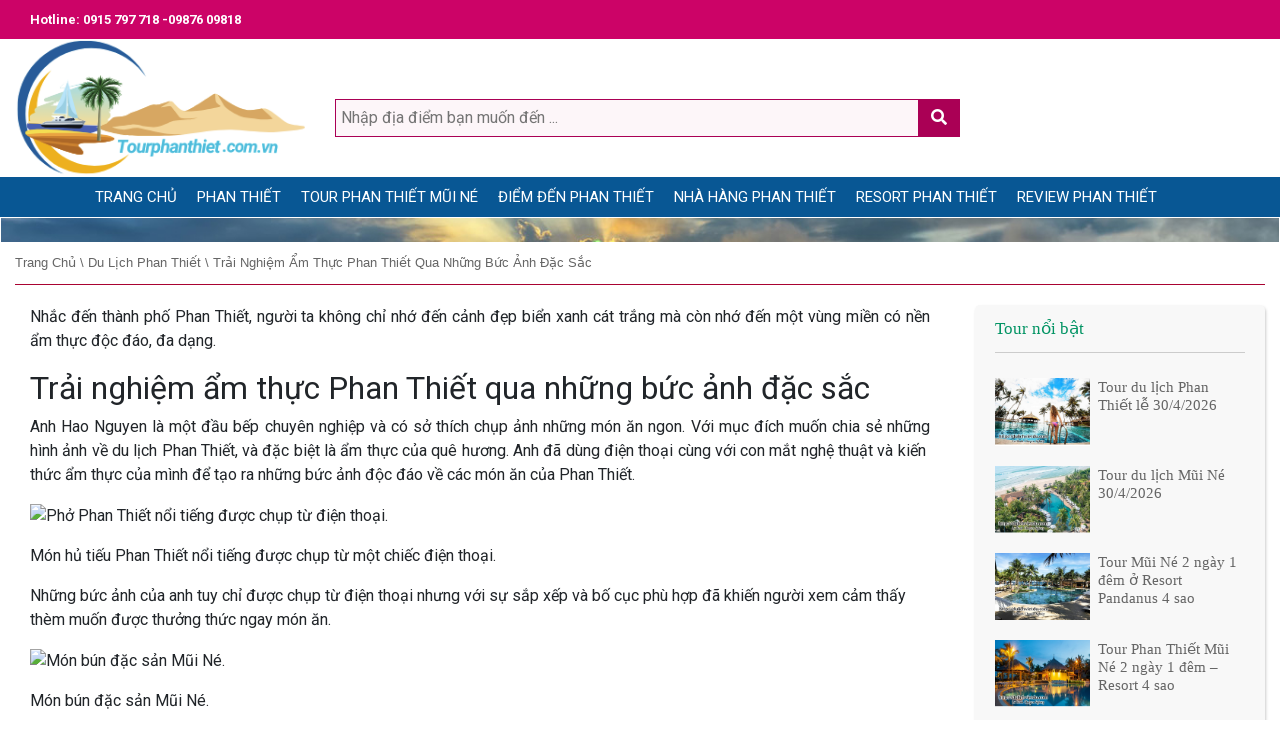

--- FILE ---
content_type: text/html; charset=UTF-8
request_url: https://tourphanthiet.com.vn/trai-nghiem-am-thuc-phan-thiet-qua-nhung-buc-anh-dac-sac/
body_size: 13163
content:
<!DOCTYPE html>
<html>
<head>
	<meta charset="UTF-8">
	 <meta name="viewport" content="width=device-width, initial-scale=1, shrink-to-fit=no">
	<link rel="shortcut icon" href="https://tourphanthiet.com.vn/wp-content/uploads/2025/03/Logo-Tourphanthiet.com_.vn_-1.png" />
	<link rel="profile" href="https://gmpg.org/xfn/11">
	<link rel="pingback" href="https://tourphanthiet.com.vn/xmlrpc.php">
	<!--[if lt IE 9]>
	<script src="https://tourphanthiet.com.vn/wp-content/themes/vietdu/js/html5.js"></script>
	<![endif]-->
	
<!-- Search Engine Optimization by Rank Math PRO - https://rankmath.com/ -->
<title>Trải Nghiệm ẩm Thực Phan Thiết Qua Những Bức ảnh đặc Sắc | Tour Phan Thiết Mũi Né</title>
<meta name="description" content="Nhắc đến thành phố Phan Thiết, người ta không chỉ nhớ đến cảnh đẹp biển xanh cát trắng mà còn nhớ đến một vùng miền có nền ẩm thực độc đáo, đa dạng."/>
<meta name="robots" content="follow, index, max-snippet:-1, max-video-preview:-1, max-image-preview:large"/>
<link rel="canonical" href="https://tourphanthiet.com.vn/trai-nghiem-am-thuc-phan-thiet-qua-nhung-buc-anh-dac-sac/" />
<meta property="og:locale" content="en_US" />
<meta property="og:type" content="article" />
<meta property="og:title" content="Trải Nghiệm ẩm Thực Phan Thiết Qua Những Bức ảnh đặc Sắc | Tour Phan Thiết Mũi Né" />
<meta property="og:description" content="Nhắc đến thành phố Phan Thiết, người ta không chỉ nhớ đến cảnh đẹp biển xanh cát trắng mà còn nhớ đến một vùng miền có nền ẩm thực độc đáo, đa dạng." />
<meta property="og:url" content="https://tourphanthiet.com.vn/trai-nghiem-am-thuc-phan-thiet-qua-nhung-buc-anh-dac-sac/" />
<meta property="og:site_name" content="Tour Phan Thiết 2 ngày 1 đêm" />
<meta property="article:section" content="Du Lịch Phan Thiết" />
<meta property="og:image" content="https://tourphanthiet.com.vn/wp-content/uploads/2022/03/1646747834_Trai-nghiem-am-thuc-Phan-Thiet-qua-nhung-buc-anh.jpg" />
<meta property="og:image:secure_url" content="https://tourphanthiet.com.vn/wp-content/uploads/2022/03/1646747834_Trai-nghiem-am-thuc-Phan-Thiet-qua-nhung-buc-anh.jpg" />
<meta property="og:image:width" content="547" />
<meta property="og:image:height" content="450" />
<meta property="og:image:alt" content="Trải nghiệm ẩm thực Phan Thiết qua những bức ảnh đặc sắc


" />
<meta property="og:image:type" content="image/jpeg" />
<meta property="article:published_time" content="2022-03-08T13:57:14+00:00" />
<meta name="twitter:card" content="summary_large_image" />
<meta name="twitter:title" content="Trải Nghiệm ẩm Thực Phan Thiết Qua Những Bức ảnh đặc Sắc | Tour Phan Thiết Mũi Né" />
<meta name="twitter:description" content="Nhắc đến thành phố Phan Thiết, người ta không chỉ nhớ đến cảnh đẹp biển xanh cát trắng mà còn nhớ đến một vùng miền có nền ẩm thực độc đáo, đa dạng." />
<meta name="twitter:creator" content="@admin" />
<meta name="twitter:image" content="https://tourphanthiet.com.vn/wp-content/uploads/2022/03/1646747834_Trai-nghiem-am-thuc-Phan-Thiet-qua-nhung-buc-anh.jpg" />
<meta name="twitter:label1" content="Written by" />
<meta name="twitter:data1" content="admin" />
<meta name="twitter:label2" content="Time to read" />
<meta name="twitter:data2" content="1 minute" />
<script type="application/ld+json" class="rank-math-schema-pro">{"@context":"https://schema.org","@graph":[{"@type":"Organization","@id":"https://tourphanthiet.com.vn/#organization","name":"Tour Phan Thi\u1ebft 2 ng\u00e0y 1 \u0111\u00eam","url":"https://tourphanthiet.com.vn","email":"admin","description":"Chuy\u00ean Tour Phan Thi\u1ebft 2 ng\u00e0y 1 \u0111\u00eam, t\u1ed5 ch\u1ee9c Tour du l\u1ecbch Phan Thi\u1ebft 2 ng\u00e0y 1 \u0111\u00eam, Tour Phan Thi\u1ebft 3 ng\u00e0y 2 \u0111\u00eam, c\u00e1c \u0111i\u1ec3m vui ch\u01a1i Phan Thi\u1ebft 2025, b\u1ea3ng gi\u00e1 c\u00e1c \u0111i\u1ec3m du l\u1ecbch Phan Thi\u1ebft"},{"@type":"WebSite","@id":"https://tourphanthiet.com.vn/#website","url":"https://tourphanthiet.com.vn","name":"Tour Phan Thi\u1ebft 2 ng\u00e0y 1 \u0111\u00eam","publisher":{"@id":"https://tourphanthiet.com.vn/#organization"},"inLanguage":"en-US"},{"@type":"ImageObject","@id":"https://tourphanthiet.com.vn/wp-content/uploads/2022/03/1646747834_Trai-nghiem-am-thuc-Phan-Thiet-qua-nhung-buc-anh.jpg","url":"https://tourphanthiet.com.vn/wp-content/uploads/2022/03/1646747834_Trai-nghiem-am-thuc-Phan-Thiet-qua-nhung-buc-anh.jpg","width":"547","height":"450","caption":"Tr\u1ea3i nghi\u1ec7m \u1ea9m th\u1ef1c Phan Thi\u1ebft qua nh\u1eefng b\u1ee9c \u1ea3nh \u0111\u1eb7c s\u1eafc\n\n\n","inLanguage":"en-US"},{"@type":"WebPage","@id":"https://tourphanthiet.com.vn/trai-nghiem-am-thuc-phan-thiet-qua-nhung-buc-anh-dac-sac/#webpage","url":"https://tourphanthiet.com.vn/trai-nghiem-am-thuc-phan-thiet-qua-nhung-buc-anh-dac-sac/","name":"Tr\u1ea3i Nghi\u1ec7m \u1ea9m Th\u1ef1c Phan Thi\u1ebft Qua Nh\u1eefng B\u1ee9c \u1ea3nh \u0111\u1eb7c S\u1eafc | Tour Phan Thi\u1ebft M\u0169i N\u00e9","datePublished":"2022-03-08T13:57:14+00:00","dateModified":"2022-03-08T13:57:14+00:00","isPartOf":{"@id":"https://tourphanthiet.com.vn/#website"},"primaryImageOfPage":{"@id":"https://tourphanthiet.com.vn/wp-content/uploads/2022/03/1646747834_Trai-nghiem-am-thuc-Phan-Thiet-qua-nhung-buc-anh.jpg"},"inLanguage":"en-US"},{"@type":"Person","@id":"https://tourphanthiet.com.vn/author/admin/","name":"admin","url":"https://tourphanthiet.com.vn/author/admin/","image":{"@type":"ImageObject","@id":"https://secure.gravatar.com/avatar/0d04d8cd21155742de003a8b55c7c88bb7b5e6b34896e73e9c597b6260f59797?s=96&amp;d=mm&amp;r=g","url":"https://secure.gravatar.com/avatar/0d04d8cd21155742de003a8b55c7c88bb7b5e6b34896e73e9c597b6260f59797?s=96&amp;d=mm&amp;r=g","caption":"admin","inLanguage":"en-US"},"sameAs":["https://twitter.com/admin"],"worksFor":{"@id":"https://tourphanthiet.com.vn/#organization"}},{"@type":"BlogPosting","headline":"Tr\u1ea3i Nghi\u1ec7m \u1ea9m Th\u1ef1c Phan Thi\u1ebft Qua Nh\u1eefng B\u1ee9c \u1ea3nh \u0111\u1eb7c S\u1eafc | Tour Phan Thi\u1ebft M\u0169i N\u00e9","datePublished":"2022-03-08T13:57:14+00:00","dateModified":"2022-03-08T13:57:14+00:00","articleSection":"Du L\u1ecbch Phan Thi\u1ebft","author":{"@id":"https://tourphanthiet.com.vn/author/admin/","name":"admin"},"publisher":{"@id":"https://tourphanthiet.com.vn/#organization"},"description":"Nh\u1eafc \u0111\u1ebfn th\u00e0nh ph\u1ed1 Phan Thi\u1ebft, ng\u01b0\u1eddi ta kh\u00f4ng ch\u1ec9 nh\u1edb \u0111\u1ebfn c\u1ea3nh \u0111\u1eb9p bi\u1ec3n xanh c\u00e1t tr\u1eafng m\u00e0 c\u00f2n nh\u1edb \u0111\u1ebfn m\u1ed9t v\u00f9ng mi\u1ec1n c\u00f3 n\u1ec1n \u1ea9m th\u1ef1c \u0111\u1ed9c \u0111\u00e1o, \u0111a d\u1ea1ng.","name":"Tr\u1ea3i Nghi\u1ec7m \u1ea9m Th\u1ef1c Phan Thi\u1ebft Qua Nh\u1eefng B\u1ee9c \u1ea3nh \u0111\u1eb7c S\u1eafc | Tour Phan Thi\u1ebft M\u0169i N\u00e9","@id":"https://tourphanthiet.com.vn/trai-nghiem-am-thuc-phan-thiet-qua-nhung-buc-anh-dac-sac/#richSnippet","isPartOf":{"@id":"https://tourphanthiet.com.vn/trai-nghiem-am-thuc-phan-thiet-qua-nhung-buc-anh-dac-sac/#webpage"},"image":{"@id":"https://tourphanthiet.com.vn/wp-content/uploads/2022/03/1646747834_Trai-nghiem-am-thuc-Phan-Thiet-qua-nhung-buc-anh.jpg"},"inLanguage":"en-US","mainEntityOfPage":{"@id":"https://tourphanthiet.com.vn/trai-nghiem-am-thuc-phan-thiet-qua-nhung-buc-anh-dac-sac/#webpage"}}]}</script>
<!-- /Rank Math WordPress SEO plugin -->

<link rel='dns-prefetch' href='//ajax.googleapis.com' />
<link rel='dns-prefetch' href='//cdnjs.cloudflare.com' />
<link rel="alternate" type="application/rss+xml" title="Tour Phan Thiết Mũi Né &raquo; Feed" href="https://tourphanthiet.com.vn/feed/" />
<link rel="alternate" type="application/rss+xml" title="Tour Phan Thiết Mũi Né &raquo; Comments Feed" href="https://tourphanthiet.com.vn/comments/feed/" />
<link rel="alternate" type="application/rss+xml" title="Tour Phan Thiết Mũi Né &raquo; Trải nghiệm ẩm thực Phan Thiết qua những bức ảnh đặc sắc Comments Feed" href="https://tourphanthiet.com.vn/trai-nghiem-am-thuc-phan-thiet-qua-nhung-buc-anh-dac-sac/feed/" />
<link rel="alternate" title="oEmbed (JSON)" type="application/json+oembed" href="https://tourphanthiet.com.vn/wp-json/oembed/1.0/embed?url=https%3A%2F%2Ftourphanthiet.com.vn%2Ftrai-nghiem-am-thuc-phan-thiet-qua-nhung-buc-anh-dac-sac%2F" />
<link rel="alternate" title="oEmbed (XML)" type="text/xml+oembed" href="https://tourphanthiet.com.vn/wp-json/oembed/1.0/embed?url=https%3A%2F%2Ftourphanthiet.com.vn%2Ftrai-nghiem-am-thuc-phan-thiet-qua-nhung-buc-anh-dac-sac%2F&#038;format=xml" />
<style id='wp-img-auto-sizes-contain-inline-css' type='text/css'>
img:is([sizes=auto i],[sizes^="auto," i]){contain-intrinsic-size:3000px 1500px}
/*# sourceURL=wp-img-auto-sizes-contain-inline-css */
</style>
<style id='wp-emoji-styles-inline-css' type='text/css'>

	img.wp-smiley, img.emoji {
		display: inline !important;
		border: none !important;
		box-shadow: none !important;
		height: 1em !important;
		width: 1em !important;
		margin: 0 0.07em !important;
		vertical-align: -0.1em !important;
		background: none !important;
		padding: 0 !important;
	}
/*# sourceURL=wp-emoji-styles-inline-css */
</style>
<style id='wp-block-library-inline-css' type='text/css'>
:root{--wp-block-synced-color:#7a00df;--wp-block-synced-color--rgb:122,0,223;--wp-bound-block-color:var(--wp-block-synced-color);--wp-editor-canvas-background:#ddd;--wp-admin-theme-color:#007cba;--wp-admin-theme-color--rgb:0,124,186;--wp-admin-theme-color-darker-10:#006ba1;--wp-admin-theme-color-darker-10--rgb:0,107,160.5;--wp-admin-theme-color-darker-20:#005a87;--wp-admin-theme-color-darker-20--rgb:0,90,135;--wp-admin-border-width-focus:2px}@media (min-resolution:192dpi){:root{--wp-admin-border-width-focus:1.5px}}.wp-element-button{cursor:pointer}:root .has-very-light-gray-background-color{background-color:#eee}:root .has-very-dark-gray-background-color{background-color:#313131}:root .has-very-light-gray-color{color:#eee}:root .has-very-dark-gray-color{color:#313131}:root .has-vivid-green-cyan-to-vivid-cyan-blue-gradient-background{background:linear-gradient(135deg,#00d084,#0693e3)}:root .has-purple-crush-gradient-background{background:linear-gradient(135deg,#34e2e4,#4721fb 50%,#ab1dfe)}:root .has-hazy-dawn-gradient-background{background:linear-gradient(135deg,#faaca8,#dad0ec)}:root .has-subdued-olive-gradient-background{background:linear-gradient(135deg,#fafae1,#67a671)}:root .has-atomic-cream-gradient-background{background:linear-gradient(135deg,#fdd79a,#004a59)}:root .has-nightshade-gradient-background{background:linear-gradient(135deg,#330968,#31cdcf)}:root .has-midnight-gradient-background{background:linear-gradient(135deg,#020381,#2874fc)}:root{--wp--preset--font-size--normal:16px;--wp--preset--font-size--huge:42px}.has-regular-font-size{font-size:1em}.has-larger-font-size{font-size:2.625em}.has-normal-font-size{font-size:var(--wp--preset--font-size--normal)}.has-huge-font-size{font-size:var(--wp--preset--font-size--huge)}.has-text-align-center{text-align:center}.has-text-align-left{text-align:left}.has-text-align-right{text-align:right}.has-fit-text{white-space:nowrap!important}#end-resizable-editor-section{display:none}.aligncenter{clear:both}.items-justified-left{justify-content:flex-start}.items-justified-center{justify-content:center}.items-justified-right{justify-content:flex-end}.items-justified-space-between{justify-content:space-between}.screen-reader-text{border:0;clip-path:inset(50%);height:1px;margin:-1px;overflow:hidden;padding:0;position:absolute;width:1px;word-wrap:normal!important}.screen-reader-text:focus{background-color:#ddd;clip-path:none;color:#444;display:block;font-size:1em;height:auto;left:5px;line-height:normal;padding:15px 23px 14px;text-decoration:none;top:5px;width:auto;z-index:100000}html :where(.has-border-color){border-style:solid}html :where([style*=border-top-color]){border-top-style:solid}html :where([style*=border-right-color]){border-right-style:solid}html :where([style*=border-bottom-color]){border-bottom-style:solid}html :where([style*=border-left-color]){border-left-style:solid}html :where([style*=border-width]){border-style:solid}html :where([style*=border-top-width]){border-top-style:solid}html :where([style*=border-right-width]){border-right-style:solid}html :where([style*=border-bottom-width]){border-bottom-style:solid}html :where([style*=border-left-width]){border-left-style:solid}html :where(img[class*=wp-image-]){height:auto;max-width:100%}:where(figure){margin:0 0 1em}html :where(.is-position-sticky){--wp-admin--admin-bar--position-offset:var(--wp-admin--admin-bar--height,0px)}@media screen and (max-width:600px){html :where(.is-position-sticky){--wp-admin--admin-bar--position-offset:0px}}

/*# sourceURL=wp-block-library-inline-css */
</style><style id='global-styles-inline-css' type='text/css'>
:root{--wp--preset--aspect-ratio--square: 1;--wp--preset--aspect-ratio--4-3: 4/3;--wp--preset--aspect-ratio--3-4: 3/4;--wp--preset--aspect-ratio--3-2: 3/2;--wp--preset--aspect-ratio--2-3: 2/3;--wp--preset--aspect-ratio--16-9: 16/9;--wp--preset--aspect-ratio--9-16: 9/16;--wp--preset--color--black: #000000;--wp--preset--color--cyan-bluish-gray: #abb8c3;--wp--preset--color--white: #ffffff;--wp--preset--color--pale-pink: #f78da7;--wp--preset--color--vivid-red: #cf2e2e;--wp--preset--color--luminous-vivid-orange: #ff6900;--wp--preset--color--luminous-vivid-amber: #fcb900;--wp--preset--color--light-green-cyan: #7bdcb5;--wp--preset--color--vivid-green-cyan: #00d084;--wp--preset--color--pale-cyan-blue: #8ed1fc;--wp--preset--color--vivid-cyan-blue: #0693e3;--wp--preset--color--vivid-purple: #9b51e0;--wp--preset--gradient--vivid-cyan-blue-to-vivid-purple: linear-gradient(135deg,rgb(6,147,227) 0%,rgb(155,81,224) 100%);--wp--preset--gradient--light-green-cyan-to-vivid-green-cyan: linear-gradient(135deg,rgb(122,220,180) 0%,rgb(0,208,130) 100%);--wp--preset--gradient--luminous-vivid-amber-to-luminous-vivid-orange: linear-gradient(135deg,rgb(252,185,0) 0%,rgb(255,105,0) 100%);--wp--preset--gradient--luminous-vivid-orange-to-vivid-red: linear-gradient(135deg,rgb(255,105,0) 0%,rgb(207,46,46) 100%);--wp--preset--gradient--very-light-gray-to-cyan-bluish-gray: linear-gradient(135deg,rgb(238,238,238) 0%,rgb(169,184,195) 100%);--wp--preset--gradient--cool-to-warm-spectrum: linear-gradient(135deg,rgb(74,234,220) 0%,rgb(151,120,209) 20%,rgb(207,42,186) 40%,rgb(238,44,130) 60%,rgb(251,105,98) 80%,rgb(254,248,76) 100%);--wp--preset--gradient--blush-light-purple: linear-gradient(135deg,rgb(255,206,236) 0%,rgb(152,150,240) 100%);--wp--preset--gradient--blush-bordeaux: linear-gradient(135deg,rgb(254,205,165) 0%,rgb(254,45,45) 50%,rgb(107,0,62) 100%);--wp--preset--gradient--luminous-dusk: linear-gradient(135deg,rgb(255,203,112) 0%,rgb(199,81,192) 50%,rgb(65,88,208) 100%);--wp--preset--gradient--pale-ocean: linear-gradient(135deg,rgb(255,245,203) 0%,rgb(182,227,212) 50%,rgb(51,167,181) 100%);--wp--preset--gradient--electric-grass: linear-gradient(135deg,rgb(202,248,128) 0%,rgb(113,206,126) 100%);--wp--preset--gradient--midnight: linear-gradient(135deg,rgb(2,3,129) 0%,rgb(40,116,252) 100%);--wp--preset--font-size--small: 13px;--wp--preset--font-size--medium: 20px;--wp--preset--font-size--large: 36px;--wp--preset--font-size--x-large: 42px;--wp--preset--spacing--20: 0.44rem;--wp--preset--spacing--30: 0.67rem;--wp--preset--spacing--40: 1rem;--wp--preset--spacing--50: 1.5rem;--wp--preset--spacing--60: 2.25rem;--wp--preset--spacing--70: 3.38rem;--wp--preset--spacing--80: 5.06rem;--wp--preset--shadow--natural: 6px 6px 9px rgba(0, 0, 0, 0.2);--wp--preset--shadow--deep: 12px 12px 50px rgba(0, 0, 0, 0.4);--wp--preset--shadow--sharp: 6px 6px 0px rgba(0, 0, 0, 0.2);--wp--preset--shadow--outlined: 6px 6px 0px -3px rgb(255, 255, 255), 6px 6px rgb(0, 0, 0);--wp--preset--shadow--crisp: 6px 6px 0px rgb(0, 0, 0);}:where(.is-layout-flex){gap: 0.5em;}:where(.is-layout-grid){gap: 0.5em;}body .is-layout-flex{display: flex;}.is-layout-flex{flex-wrap: wrap;align-items: center;}.is-layout-flex > :is(*, div){margin: 0;}body .is-layout-grid{display: grid;}.is-layout-grid > :is(*, div){margin: 0;}:where(.wp-block-columns.is-layout-flex){gap: 2em;}:where(.wp-block-columns.is-layout-grid){gap: 2em;}:where(.wp-block-post-template.is-layout-flex){gap: 1.25em;}:where(.wp-block-post-template.is-layout-grid){gap: 1.25em;}.has-black-color{color: var(--wp--preset--color--black) !important;}.has-cyan-bluish-gray-color{color: var(--wp--preset--color--cyan-bluish-gray) !important;}.has-white-color{color: var(--wp--preset--color--white) !important;}.has-pale-pink-color{color: var(--wp--preset--color--pale-pink) !important;}.has-vivid-red-color{color: var(--wp--preset--color--vivid-red) !important;}.has-luminous-vivid-orange-color{color: var(--wp--preset--color--luminous-vivid-orange) !important;}.has-luminous-vivid-amber-color{color: var(--wp--preset--color--luminous-vivid-amber) !important;}.has-light-green-cyan-color{color: var(--wp--preset--color--light-green-cyan) !important;}.has-vivid-green-cyan-color{color: var(--wp--preset--color--vivid-green-cyan) !important;}.has-pale-cyan-blue-color{color: var(--wp--preset--color--pale-cyan-blue) !important;}.has-vivid-cyan-blue-color{color: var(--wp--preset--color--vivid-cyan-blue) !important;}.has-vivid-purple-color{color: var(--wp--preset--color--vivid-purple) !important;}.has-black-background-color{background-color: var(--wp--preset--color--black) !important;}.has-cyan-bluish-gray-background-color{background-color: var(--wp--preset--color--cyan-bluish-gray) !important;}.has-white-background-color{background-color: var(--wp--preset--color--white) !important;}.has-pale-pink-background-color{background-color: var(--wp--preset--color--pale-pink) !important;}.has-vivid-red-background-color{background-color: var(--wp--preset--color--vivid-red) !important;}.has-luminous-vivid-orange-background-color{background-color: var(--wp--preset--color--luminous-vivid-orange) !important;}.has-luminous-vivid-amber-background-color{background-color: var(--wp--preset--color--luminous-vivid-amber) !important;}.has-light-green-cyan-background-color{background-color: var(--wp--preset--color--light-green-cyan) !important;}.has-vivid-green-cyan-background-color{background-color: var(--wp--preset--color--vivid-green-cyan) !important;}.has-pale-cyan-blue-background-color{background-color: var(--wp--preset--color--pale-cyan-blue) !important;}.has-vivid-cyan-blue-background-color{background-color: var(--wp--preset--color--vivid-cyan-blue) !important;}.has-vivid-purple-background-color{background-color: var(--wp--preset--color--vivid-purple) !important;}.has-black-border-color{border-color: var(--wp--preset--color--black) !important;}.has-cyan-bluish-gray-border-color{border-color: var(--wp--preset--color--cyan-bluish-gray) !important;}.has-white-border-color{border-color: var(--wp--preset--color--white) !important;}.has-pale-pink-border-color{border-color: var(--wp--preset--color--pale-pink) !important;}.has-vivid-red-border-color{border-color: var(--wp--preset--color--vivid-red) !important;}.has-luminous-vivid-orange-border-color{border-color: var(--wp--preset--color--luminous-vivid-orange) !important;}.has-luminous-vivid-amber-border-color{border-color: var(--wp--preset--color--luminous-vivid-amber) !important;}.has-light-green-cyan-border-color{border-color: var(--wp--preset--color--light-green-cyan) !important;}.has-vivid-green-cyan-border-color{border-color: var(--wp--preset--color--vivid-green-cyan) !important;}.has-pale-cyan-blue-border-color{border-color: var(--wp--preset--color--pale-cyan-blue) !important;}.has-vivid-cyan-blue-border-color{border-color: var(--wp--preset--color--vivid-cyan-blue) !important;}.has-vivid-purple-border-color{border-color: var(--wp--preset--color--vivid-purple) !important;}.has-vivid-cyan-blue-to-vivid-purple-gradient-background{background: var(--wp--preset--gradient--vivid-cyan-blue-to-vivid-purple) !important;}.has-light-green-cyan-to-vivid-green-cyan-gradient-background{background: var(--wp--preset--gradient--light-green-cyan-to-vivid-green-cyan) !important;}.has-luminous-vivid-amber-to-luminous-vivid-orange-gradient-background{background: var(--wp--preset--gradient--luminous-vivid-amber-to-luminous-vivid-orange) !important;}.has-luminous-vivid-orange-to-vivid-red-gradient-background{background: var(--wp--preset--gradient--luminous-vivid-orange-to-vivid-red) !important;}.has-very-light-gray-to-cyan-bluish-gray-gradient-background{background: var(--wp--preset--gradient--very-light-gray-to-cyan-bluish-gray) !important;}.has-cool-to-warm-spectrum-gradient-background{background: var(--wp--preset--gradient--cool-to-warm-spectrum) !important;}.has-blush-light-purple-gradient-background{background: var(--wp--preset--gradient--blush-light-purple) !important;}.has-blush-bordeaux-gradient-background{background: var(--wp--preset--gradient--blush-bordeaux) !important;}.has-luminous-dusk-gradient-background{background: var(--wp--preset--gradient--luminous-dusk) !important;}.has-pale-ocean-gradient-background{background: var(--wp--preset--gradient--pale-ocean) !important;}.has-electric-grass-gradient-background{background: var(--wp--preset--gradient--electric-grass) !important;}.has-midnight-gradient-background{background: var(--wp--preset--gradient--midnight) !important;}.has-small-font-size{font-size: var(--wp--preset--font-size--small) !important;}.has-medium-font-size{font-size: var(--wp--preset--font-size--medium) !important;}.has-large-font-size{font-size: var(--wp--preset--font-size--large) !important;}.has-x-large-font-size{font-size: var(--wp--preset--font-size--x-large) !important;}
/*# sourceURL=global-styles-inline-css */
</style>

<style id='classic-theme-styles-inline-css' type='text/css'>
/*! This file is auto-generated */
.wp-block-button__link{color:#fff;background-color:#32373c;border-radius:9999px;box-shadow:none;text-decoration:none;padding:calc(.667em + 2px) calc(1.333em + 2px);font-size:1.125em}.wp-block-file__button{background:#32373c;color:#fff;text-decoration:none}
/*# sourceURL=/wp-includes/css/classic-themes.min.css */
</style>
<link rel='stylesheet' id='megamenu-css' href='https://tourphanthiet.com.vn/wp-content/uploads/maxmegamenu/style.css?ver=cbe8cd' type='text/css' media='all' />
<link rel='stylesheet' id='dashicons-css' href='https://tourphanthiet.com.vn/wp-includes/css/dashicons.min.css?ver=6.9' type='text/css' media='all' />
<link rel='stylesheet' id='KB-style-css' href='https://tourphanthiet.com.vn/wp-content/themes/vietdu/style.css?ver=6.9' type='text/css' media='all' />
<link rel='stylesheet' id='bootstrap_css-css' href='https://tourphanthiet.com.vn/wp-content/themes/vietdu/vendors/bootstrap/css/bootstrap.min.css?ver=6.9' type='text/css' media='all' />
<link rel='stylesheet' id='bx-slide-css' href='https://tourphanthiet.com.vn/wp-content/themes/vietdu/vendors/bxslider/jquery.bxslider.css?ver=6.9' type='text/css' media='all' />
<link rel='stylesheet' id='owl.carsousel-css-css' href='https://tourphanthiet.com.vn/wp-content/themes/vietdu/vendors/owlcarousel/assets/owl.carousel.css?ver=6.9' type='text/css' media='all' />
<link rel='stylesheet' id='fontawesome_css-css' href='https://tourphanthiet.com.vn/wp-content/themes/vietdu/vendors/fontawesome/css/all.css?ver=6.9' type='text/css' media='all' />
<link rel='stylesheet' id='lightslider_css-css' href='https://tourphanthiet.com.vn/wp-content/themes/vietdu/vendors/lightslider/css/lightslider.css?ver=6.9' type='text/css' media='all' />
<link rel='stylesheet' id='fontawesome_solid-css' href='https://tourphanthiet.com.vn/wp-content/themes/vietdu/vendors/fontawesome/css/solid.css?ver=6.9' type='text/css' media='all' />
<link rel='stylesheet' id='fancybox-css-css' href='https://tourphanthiet.com.vn/wp-content/themes/vietdu/vendors/fancybox/jquery.fancybox.css?ver=6.9' type='text/css' media='all' />
<link rel='stylesheet' id='bootstrap-datepicker-css' href='https://cdnjs.cloudflare.com/ajax/libs/bootstrap-datepicker/1.8.0/css/bootstrap-datepicker.min.css?ver=6.9' type='text/css' media='all' />
<link rel='stylesheet' id='wp-pagenavi-css' href='https://tourphanthiet.com.vn/wp-content/plugins/wp-pagenavi/pagenavi-css.css?ver=2.70' type='text/css' media='all' />
<link rel='stylesheet' id='tablepress-default-css' href='https://tourphanthiet.com.vn/wp-content/plugins/tablepress/css/build/default.css?ver=3.2.6' type='text/css' media='all' />
<script type="text/javascript" src="https://tourphanthiet.com.vn/wp-includes/js/jquery/jquery.min.js?ver=3.7.1" id="jquery-core-js"></script>
<script type="text/javascript" src="https://tourphanthiet.com.vn/wp-includes/js/jquery/jquery-migrate.min.js?ver=3.4.1" id="jquery-migrate-js"></script>
<script type="text/javascript" src="https://ajax.googleapis.com/ajax/libs/jquery/1.12.4/jquery.min.js?ver=1" id="Jquery-js"></script>
<script type="text/javascript" src="https://cdnjs.cloudflare.com/ajax/libs/moment.js/2.24.0/moment.min.js?ver=1" id="moment-jquery-js"></script>
<script type="text/javascript" src="https://cdnjs.cloudflare.com/ajax/libs/bootstrap-datepicker/1.8.0/js/bootstrap-datepicker.min.js?ver=1" id="bootstrap-datepicker-js"></script>
<script type="text/javascript" src="https://tourphanthiet.com.vn/wp-content/themes/vietdu/vendors/fancybox/jquery.fancybox.pack.js?ver=1" id="fancybox-js"></script>
<script type="text/javascript" src="https://tourphanthiet.com.vn/wp-content/themes/vietdu/vendors/bootstrap/js/bootstrap.min.js?ver=1" id="jquery.bootstrap-js"></script>
<script type="text/javascript" src="https://tourphanthiet.com.vn/wp-content/themes/vietdu/vendors/bxslider/jquery.bxslider.min.js?ver=1" id="jquery.bxslide-js"></script>
<script type="text/javascript" src="https://tourphanthiet.com.vn/wp-content/themes/vietdu/vendors/lightslider/js/lightslider.js?ver=1" id="lightslider-js"></script>
<link rel="https://api.w.org/" href="https://tourphanthiet.com.vn/wp-json/" /><link rel="alternate" title="JSON" type="application/json" href="https://tourphanthiet.com.vn/wp-json/wp/v2/posts/380" /><link rel="EditURI" type="application/rsd+xml" title="RSD" href="https://tourphanthiet.com.vn/xmlrpc.php?rsd" />
<meta name="generator" content="WordPress 6.9" />
<link rel='shortlink' href='https://tourphanthiet.com.vn/?p=380' />
<meta name="generator" content="Redux 4.5.9" />

<!-- This site is optimized with the Schema plugin v1.7.9.6 - https://schema.press -->
<script type="application/ld+json">{"@context":"https:\/\/schema.org\/","@type":"BlogPosting","mainEntityOfPage":{"@type":"WebPage","@id":"https:\/\/tourphanthiet.com.vn\/trai-nghiem-am-thuc-phan-thiet-qua-nhung-buc-anh-dac-sac\/"},"url":"https:\/\/tourphanthiet.com.vn\/trai-nghiem-am-thuc-phan-thiet-qua-nhung-buc-anh-dac-sac\/","headline":"Trải nghiệm ẩm thực Phan Thiết qua những bức ảnh đặc sắc","datePublished":"2022-03-08T13:57:14+00:00","dateModified":"2022-03-08T13:57:14+00:00","publisher":{"@type":"Organization","@id":"https:\/\/tourphanthiet.com.vn\/#organization","name":"Tour Phan Thiết Mũi Né","logo":{"@type":"ImageObject","url":"https:\/\/tourphanthiet.com.vn\/wp-content\/uploads\/2025\/03\/Logo-Tourphanthiet.com_.vn_-1.png","width":600,"height":60}},"image":{"@type":"ImageObject","url":"https:\/\/tourphanthiet.com.vn\/wp-content\/uploads\/2022\/03\/1646747834_Trai-nghiem-am-thuc-Phan-Thiet-qua-nhung-buc-anh.jpg","width":696,"height":450},"articleSection":"Du Lịch Phan Thiết","description":"Nhắc đến thành phố Phan Thiết, người ta không chỉ nhớ đến cảnh đẹp biển xanh cát trắng mà còn nhớ đến một vùng miền có nền ẩm thực độc đáo, đa dạng. Trải nghiệm ẩm thực Phan Thiết qua những bức ảnh đặc sắc Anh Hao Nguyen là","author":{"@type":"Person","name":"admin","url":"https:\/\/tourphanthiet.com.vn\/author\/admin\/","image":{"@type":"ImageObject","url":"https:\/\/secure.gravatar.com\/avatar\/0d04d8cd21155742de003a8b55c7c88bb7b5e6b34896e73e9c597b6260f59797?s=96&d=mm&r=g","height":96,"width":96},"sameAs":["https:\/\/twitter.com\/admin"]}}</script>

<meta name="generator" content="Powered by WPBakery Page Builder - drag and drop page builder for WordPress."/>
<!--[if lte IE 9]><link rel="stylesheet" type="text/css" href="https://tourphanthiet.com.vn/wp-content/plugins/js_composer/assets/css/vc_lte_ie9.min.css" media="screen"><![endif]--><script type="text/javascript" id="google_gtagjs" src="https://www.googletagmanager.com/gtag/js?id=G-EGNPNPGWXZ" async="async"></script>
<script type="text/javascript" id="google_gtagjs-inline">
/* <![CDATA[ */
window.dataLayer = window.dataLayer || [];function gtag(){dataLayer.push(arguments);}gtag('js', new Date());gtag('config', 'G-EGNPNPGWXZ', {} );
/* ]]> */
</script>
<noscript><style type="text/css"> .wpb_animate_when_almost_visible { opacity: 1; }</style></noscript><style type="text/css">/** Mega Menu CSS: fs **/</style>
</head>
  <header>
    <div class="top-panel d-none d-sm-block">
        <div class="container-fluid">
            <div class="row">
                <div class="col-md-12">
                                    <span></span>
                    <span><b>Hotline:</b> 0915 797 718 -09876 09818 </span>
                  
                </div>
            </div>
        </div>
    </div>
       <div class="container-fluid">
            <div class="row">
                <div class="col-md-3 col-lg-3">
                    <a href="https://tourphanthiet.com.vn/">
                        <img class="img-fluid" src="https://tourphanthiet.com.vn/wp-content/uploads/2025/03/Logo-Tourphanthiet.com_.vn_-1.png" alt="Tour Phan Thiết Mũi Né"/>
                     </a>
           
                </div>
                <div class=" col-md-6 col-lg-6 search-form">
                    <form method="get" action="https://dulichvietdu.com/results-search/">
                        <input type="text" id="search-input" name="search" placeholder="Nhập địa điểm bạn muốn đến ..." />
                        <button type="submit" id="submit"><i class="fa fa-search" aria-hidden="true"></i></button>
                    </form>
                </div>
                </div>
            </div>
       </div>
       <div class="main-menu">
            <div class="container">
                <div class="row">
                    <div class="col-md-12">
                    <div id="mega-menu-wrap-main-menu" class="mega-menu-wrap"><div class="mega-menu-toggle"><div class="mega-toggle-blocks-left"></div><div class="mega-toggle-blocks-center"></div><div class="mega-toggle-blocks-right"><div class='mega-toggle-block mega-menu-toggle-animated-block mega-toggle-block-0' id='mega-toggle-block-0'><button aria-label="Toggle Menu" class="mega-toggle-animated mega-toggle-animated-slider" type="button" aria-expanded="false">
                  <span class="mega-toggle-animated-box">
                    <span class="mega-toggle-animated-inner"></span>
                  </span>
                </button></div></div></div><ul id="mega-menu-main-menu" class="mega-menu max-mega-menu mega-menu-horizontal mega-no-js" data-event="hover_intent" data-effect="fade_up" data-effect-speed="200" data-effect-mobile="disabled" data-effect-speed-mobile="0" data-mobile-force-width="false" data-second-click="go" data-document-click="collapse" data-vertical-behaviour="standard" data-breakpoint="768" data-unbind="true" data-mobile-state="collapse_all" data-mobile-direction="vertical" data-hover-intent-timeout="300" data-hover-intent-interval="100"><li class="mega-menu-item mega-menu-item-type-custom mega-menu-item-object-custom mega-menu-item-home mega-align-bottom-left mega-menu-flyout mega-menu-item-44" id="mega-menu-item-44"><a class="mega-menu-link" href="https://tourphanthiet.com.vn/" tabindex="0">Trang Chủ</a></li><li class="mega-menu-item mega-menu-item-type-post_type mega-menu-item-object-page mega-align-bottom-left mega-menu-flyout mega-menu-item-73" id="mega-menu-item-73"><a class="mega-menu-link" href="https://tourphanthiet.com.vn/phan-thiet/" tabindex="0">Phan Thiết</a></li><li class="mega-menu-item mega-menu-item-type-taxonomy mega-menu-item-object-nhom-tour mega-align-bottom-left mega-menu-flyout mega-menu-item-93" id="mega-menu-item-93"><a class="mega-menu-link" href="https://tourphanthiet.com.vn/nhom-tour/tour-phan-thiet-mui-ne/" tabindex="0">Tour Phan Thiết Mũi Né</a></li><li class="mega-menu-item mega-menu-item-type-taxonomy mega-menu-item-object-category mega-align-bottom-left mega-menu-flyout mega-menu-item-141" id="mega-menu-item-141"><a class="mega-menu-link" href="https://tourphanthiet.com.vn/diem-den-phan-thiet/" tabindex="0">Điểm đến Phan Thiết</a></li><li class="mega-menu-item mega-menu-item-type-taxonomy mega-menu-item-object-category mega-align-bottom-left mega-menu-flyout mega-menu-item-142" id="mega-menu-item-142"><a class="mega-menu-link" href="https://tourphanthiet.com.vn/nha-hang-phan-thiet/" tabindex="0">Nhà Hàng Phan Thiết</a></li><li class="mega-menu-item mega-menu-item-type-taxonomy mega-menu-item-object-category mega-align-bottom-left mega-menu-flyout mega-menu-item-143" id="mega-menu-item-143"><a class="mega-menu-link" href="https://tourphanthiet.com.vn/resort-phan-thiet/" tabindex="0">Resort Phan Thiết</a></li><li class="mega-menu-item mega-menu-item-type-taxonomy mega-menu-item-object-category mega-align-bottom-left mega-menu-flyout mega-menu-item-144" id="mega-menu-item-144"><a class="mega-menu-link" href="https://tourphanthiet.com.vn/review-phan-thiet/" tabindex="0">Review Phan Thiết</a></li></ul></div> 
                 </div>
                </div>
            </div>
       </div>
   </header>
  <section id="slides">
    <div class="slide">
        <ul class="bxslider">
                                                            
    
                                        
                     <li>
                
                     <a href="https://dulichvietdu.com/tour/tour-phan-thiet-2-ngay-1-dem/" target="" title="Tour Phan Thiết 2 ngày 1 đêm">
    
                        <img title="" alt="Tour Phan Thiết 2 ngày 1 đêm" class="img_pc" src="https://tourphanthiet.com.vn/wp-content/uploads/2019/08/Tour-Phan-Thiết-2-ngày-1-đêm.jpg"  >
    
                        <!-- <img alt="Tour Phan Thiết 2 ngày 1 đêm" class="img_mobile" src="">-->
    
                     </a>
                </li>
                        
                                      
    
                                    
    
                                     
    
                    
                        
                   </ul>
    

    </div>
  </section>

<div class="container-fluid">
	
			<div class="top_single_page"><!--bg_geen-->
				<div class="breadcrumbs clear">
					<!-- Breadcrumb NavXT 7.5.0 -->
<span property="itemListElement" typeof="ListItem"><a property="item" typeof="WebPage" title="Go to Tour Phan Thiết Mũi Né." href="https://tourphanthiet.com.vn" class="home" ><span property="name">Trang chủ</span></a><meta property="position" content="1"></span> \ <span property="itemListElement" typeof="ListItem"><a property="item" typeof="WebPage" title="Go to the Du Lịch Phan Thiết category archives." href="https://tourphanthiet.com.vn/du-lich-phan-thiet/" class="taxonomy category" ><span property="name">Du Lịch Phan Thiết</span></a><meta property="position" content="2"></span> \ <span class="post post-post current-item">Trải nghiệm ẩm thực Phan Thiết qua những bức ảnh đặc sắc</span>				</div><!--breadcrumbs-->	
			</div><!--top_single_page-->
			<div class="row">
				
						
						<div class="left_content col-sm-9 col-xs-12 col-md-9">
	                    	
	                        <div class="content_page_view col-md-12">

								<p style="text-align: justify;">Nhắc đến thành phố Phan Thiết, người ta không chỉ nhớ đến cảnh đẹp biển xanh cát trắng mà còn nhớ đến một vùng miền có nền ẩm thực độc đáo, đa dạng.<span id="more-205535"></span></p>
</p>
<h2>Trải nghiệm ẩm thực Phan Thiết qua những bức ảnh đặc sắc</h2>
<p style="text-align: justify;">Anh Hao Nguyen là một đầu bếp chuyên nghiệp và có sở thích chụp ảnh những món ăn ngon.  Với mục đích muốn chia sẻ những hình ảnh về du lịch Phan Thiết, và đặc biệt là ẩm thực của quê hương.  Anh đã dùng điện thoại cùng với con mắt nghệ thuật và kiến ​​thức ẩm thực của mình để tạo ra những bức ảnh độc đáo về các món ăn của Phan Thiết.</p>
<p><img fetchpriority="high" decoding="async" class="wp-image-205536 size-full" title="Phở Phan Thiết nổi tiếng được chụp từ điện thoại." src="https://quoccuong.mrlove.me/wp-content/uploads/2022/03/Trai-nghiem-am-thuc-Phan-Thiet-qua-nhung-buc-anh.jpg" alt="Phở Phan Thiết nổi tiếng được chụp từ điện thoại." width="1076" height="720"></p>
<p class="wp-caption-text">Món hủ tiếu Phan Thiết nổi tiếng được chụp từ một chiếc điện thoại.</p>
<p>Những bức ảnh của anh tuy chỉ được chụp từ điện thoại nhưng với sự sắp xếp và bố cục phù hợp đã khiến người xem cảm thấy thèm muốn được thưởng thức ngay món ăn.</p>
<p><img decoding="async" class="wp-image-205537 size-full" title="    Món bún đặc sản Mũi Né." src="https://quoccuong.mrlove.me/wp-content/uploads/2022/03/1646747834_717_Trai-nghiem-am-thuc-Phan-Thiet-qua-nhung-buc-anh.jpg" alt=" Món bún đặc sản Mũi Né." width="720" height="960"></p>
<p class="wp-caption-text">Món bún đặc sản Mũi Né.</p>
<p><img decoding="async" class="wp-image-205538 size-full" title="Chả cá trích, một đặc sản của vùng biển." src="https://quoccuong.mrlove.me/wp-content/uploads/2022/03/1646747834_686_Trai-nghiem-am-thuc-Phan-Thiet-qua-nhung-buc-anh.jpg" alt="Chả cá trích, một đặc sản của vùng biển." width="720" height="960"></p>
<p class="wp-caption-text">Chả cá trích, một đặc sản của vùng biển.</p>
<p><img loading="lazy" decoding="async" class="wp-image-205539 size-full" title="Ẩm thực Phan Thiết không thể không nhắc đến món bún mắm nêm." src="https://quoccuong.mrlove.me/wp-content/uploads/2022/03/1646747834_523_Trai-nghiem-am-thuc-Phan-Thiet-qua-nhung-buc-anh.jpg" alt="Ẩm thực Phan Thiết không thể không nhắc đến món bún mắm nêm." width="720" height="900"></p>
<p class="wp-caption-text">Ẩm thực Phan Thiết không thể không nhắc đến món bún mắm nêm.</p>
<p><img loading="lazy" decoding="async" class="wp-image-205540 size-full" title="Bánh hỏi Phú Long, món ngon nhất định phải ăn khi đến Phan Thiết." src="https://quoccuong.mrlove.me/wp-content/uploads/2022/03/1646747834_555_Trai-nghiem-am-thuc-Phan-Thiet-qua-nhung-buc-anh.jpg" alt="Bánh hỏi Phú Long, món ngon nhất định phải ăn khi đến Phan Thiết." width="720" height="899"></p>
<p class="wp-caption-text">Bánh hỏi Phú Long, món ngon nhất định phải ăn khi đến Phan Thiết.</p>
<p><img loading="lazy" decoding="async" class="wp-image-205541 size-full" title="Phan Thiết nổi tiếng với món bánh canh giò heo." src="https://quoccuong.mrlove.me/wp-content/uploads/2022/03/1646747834_185_Trai-nghiem-am-thuc-Phan-Thiet-qua-nhung-buc-anh.jpg" alt="Phan Thiết nổi tiếng với món bánh canh giò heo." width="720" height="899"></p>
<p class="wp-caption-text">Phan Thiết nổi tiếng với món bánh canh giò heo.</p>
<p><img loading="lazy" decoding="async" class="wp-image-205542 size-full" title="Cá lồi xối mỡ, một món ăn đặc sản của vùng biển Phan Thiết." src="https://quoccuong.mrlove.me/wp-content/uploads/2022/03/1646747834_800_Trai-nghiem-am-thuc-Phan-Thiet-qua-nhung-buc-anh.jpg" alt="Cá lồi xối mỡ, một món ăn đặc sản của vùng biển Phan Thiết." width="720" height="899"></p>
<p class="wp-caption-text">Cá lồi xối mỡ, một món ăn đặc sản của vùng biển Phan Thiết.</p>
<p><img loading="lazy" decoding="async" class="wp-image-205543 size-full" title="Bánh bò Phan Thiết dưới góc nhìn của một nhiếp ảnh gia đầu bếp." src="https://quoccuong.mrlove.me/wp-content/uploads/2022/03/1646747834_406_Trai-nghiem-am-thuc-Phan-Thiet-qua-nhung-buc-anh.jpg" alt="Bánh bò Phan Thiết dưới góc nhìn của một nhiếp ảnh gia đầu bếp." width="720" height="900"></p>
<p class="wp-caption-text">Bánh bò Phan Thiết.</p>
<p>Địa chỉ các quán ăn ngon ở Phan Thiết để các bạn tham khảo:</p>
<p>Bánh hỏi lòng heo: 40 Trần Phú, Lạc Đạo, TP Phan Thiết.</p>
<p>Mì Quảng: 129 Trần Phú, TP Phan Thiết.</p>
<p>Bánh căn: 13 Ngư Ông, Tp Phan Thiết.</p>
<p>Phá lấu Mũi Né: Phá lấu Dì Hồng, ngay vòng xoay Mũi Né.</p>
<p>Răng mực: 52 Võ Thị Sáu, Tp Phan Thiết.</p>
<p>Bánh Canh: 13 Tuyên Quang, TP Phan Thiết.</p>
<p>Hải sản: Bờ kè Phạm Văn Đồng.  Quán ăn gia đình (đường Phạm Ngọc Thạch), bãi biển Đồi Dương.</p>
<p style="text-align: right;">Theo Nguyễn Trường Sơn</p>
</p>
<h3></h3>
<p>***</p>
<p>Tham khảo: cẩm nang du lịch tourphanthiet.com.vn</p>
	                        </div><!--content_page_view-->
	                        
						</div><!--left_content-->
						<div class="col-sm-3 col-xs-12 col-md-3 right_content d-none d-sm-block">
							<div class="box_sidebar sidebar_box_left clear">
	<div class="tour_description_slibar clear">
                     
       	 <article class="tour-details clearfix">
         	<h2>Tour nổi bật</h2>
            <div class="clear group_releated_tour">
            	<div class="">
                    <div class="clearfix">                    <div class="product_items">
                     <div class="product_index clearfix ">

                        <div class="thumnail_img"> <a href="https://tourphanthiet.com.vn/tour/tour-du-lich-phan-thiet-le-30-4-2024/" title="Tour du lịch Phan Thiết lễ 30/4/2026">
                          <img class="lazy_resize img-fluid" src="https://tourphanthiet.com.vn/wp-content/uploads/2022/12/Tour-du-lich-phan-thiet-le-30-4.png" />                                                   </a> </div>
                        <div class="clear description_product_index">
                          <a href="https://tourphanthiet.com.vn/tour/tour-du-lich-phan-thiet-le-30-4-2024/" title="Tour du lịch Phan Thiết lễ 30/4/2026">
                            <h5>
                            Tour du lịch Phan Thiết lễ 30/4/2026                          </h5>
                      </a>
                        </div>
                   
                      </div>
                    </div>
                                        <div class="product_items">
                     <div class="product_index clearfix ">

                        <div class="thumnail_img"> <a href="https://tourphanthiet.com.vn/tour/tour-du-lich-mui-ne-le-30-4-2024/" title="Tour du lịch Mũi Né 30/4/2026">
                          <img class="lazy_resize img-fluid" src="https://tourphanthiet.com.vn/wp-content/uploads/2022/12/tour-du-lich-mui-ne-le-30-4.png" />                                                   </a> </div>
                        <div class="clear description_product_index">
                          <a href="https://tourphanthiet.com.vn/tour/tour-du-lich-mui-ne-le-30-4-2024/" title="Tour du lịch Mũi Né 30/4/2026">
                            <h5>
                            Tour du lịch Mũi Né 30/4/2026                          </h5>
                      </a>
                        </div>
                   
                      </div>
                    </div>
                                        <div class="product_items">
                     <div class="product_index clearfix ">

                        <div class="thumnail_img"> <a href="https://tourphanthiet.com.vn/tour/tour-mui-ne-2-ngay-1-dem/" title="Tour Mũi Né 2 ngày 1 đêm ở Resort Pandanus 4 sao">
                          <img class="lazy_resize img-fluid" src="https://tourphanthiet.com.vn/wp-content/uploads/2020/10/Resort-Pananus.png" />                                                   </a> </div>
                        <div class="clear description_product_index">
                          <a href="https://tourphanthiet.com.vn/tour/tour-mui-ne-2-ngay-1-dem/" title="Tour Mũi Né 2 ngày 1 đêm ở Resort Pandanus 4 sao">
                            <h5>
                            Tour Mũi Né 2 ngày 1 đêm ở Resort Pandanus 4 sao                          </h5>
                      </a>
                        </div>
                   
                      </div>
                    </div>
                                        <div class="product_items">
                     <div class="product_index clearfix ">

                        <div class="thumnail_img"> <a href="https://tourphanthiet.com.vn/tour/tour-phan-thiet-mui-ne-2-ngay-1-dem/" title="Tour Phan Thiết Mũi Né 2 ngày 1 đêm &#8211; Resort 4 sao">
                          <img class="lazy_resize img-fluid" src="https://tourphanthiet.com.vn/wp-content/uploads/2019/09/Resort-mui-ne.png" />                                                   </a> </div>
                        <div class="clear description_product_index">
                          <a href="https://tourphanthiet.com.vn/tour/tour-phan-thiet-mui-ne-2-ngay-1-dem/" title="Tour Phan Thiết Mũi Né 2 ngày 1 đêm &#8211; Resort 4 sao">
                            <h5>
                            Tour Phan Thiết Mũi Né 2 ngày 1 đêm &#8211; Resort 4 sao                          </h5>
                      </a>
                        </div>
                   
                      </div>
                    </div>
                                        <div class="product_items">
                     <div class="product_index clearfix ">

                        <div class="thumnail_img"> <a href="https://tourphanthiet.com.vn/tour/tour-phan-thiet-3-ngay-2-dem/" title="Tour Phan Thiết 3 ngày 2 đêm &#8211; Team Building &#8211; Lửa Trại">
                          <img class="lazy_resize img-fluid" src="https://tourphanthiet.com.vn/wp-content/uploads/2022/12/Tour-phan-thiet-3-ngay-2-dem-1.png" />                                                   </a> </div>
                        <div class="clear description_product_index">
                          <a href="https://tourphanthiet.com.vn/tour/tour-phan-thiet-3-ngay-2-dem/" title="Tour Phan Thiết 3 ngày 2 đêm &#8211; Team Building &#8211; Lửa Trại">
                            <h5>
                            Tour Phan Thiết 3 ngày 2 đêm &#8211; Team Building &#8211; Lửa Trại                          </h5>
                      </a>
                        </div>
                   
                      </div>
                    </div>
                                        <div class="product_items">
                     <div class="product_index clearfix ">

                        <div class="thumnail_img"> <a href="https://tourphanthiet.com.vn/tour/tour-phan-thiet-tet-2026/" title="Tour Phan Thiết tết 2026: 3 ngày 2 đêm">
                          <img class="lazy_resize img-fluid" src="https://tourphanthiet.com.vn/wp-content/uploads/2025/11/Tour-Phan-Thiet-tet-2026.png" />                                                   </a> </div>
                        <div class="clear description_product_index">
                          <a href="https://tourphanthiet.com.vn/tour/tour-phan-thiet-tet-2026/" title="Tour Phan Thiết tết 2026: 3 ngày 2 đêm">
                            <h5>
                            Tour Phan Thiết tết 2026: 3 ngày 2 đêm                          </h5>
                      </a>
                        </div>
                   
                      </div>
                    </div>
                    </div>                				</div>
                            </div>
                         </article><!--tour-details-->
                         		
                       
                         <article class="tour-details clearfix">
                         	<div class="clear banner_ads_content">
                            	                            </div>
                         </article><!--tour-details-->
                         
                           <article class="tour-details facebook_group clearfix">
          	<h4>Facebook</h4>
         	<div class="clear container_facebook_sidebar">
            	<div class="fb-page" data-href="https://www.facebook.com/vietdutravel" data-small-header="false" data-adapt-container-width="true" data-hide-cover="false" data-show-facepile="true" data-show-posts="false"><div class="fb-xfbml-parse-ignore"><blockquote cite="https://www.facebook.com/vietdutravel"><a href="https://www.facebook.com/vietdutravel">Viet Du Travel</a></blockquote></div></div>	
            </div>
</article><!--tour-details-->        
    </div><!--tour_description-->
</div><!--sidebar_box_left-->


						</div>
				
			</div>
</div>
<div id="footer-tour-menu" class="footer-bottom">
	<div class="container-fluid">
		<div class="row">
			<div  class="col-md-12">
				<div class="menu-footer-menu-container"><ul id="menu-footer-menu" class="footer-menu "><li id="menu-item-57" class="menu-item menu-item-type-custom menu-item-object-custom menu-item-57"><a href="https://tourphanthiet.com.vn/nhom-tour/tour-phan-thiet/"><h2>Tour Phan Thiết</h2></a></li>
<li id="menu-item-58" class="menu-item menu-item-type-custom menu-item-object-custom menu-item-58"><a href="https://tourphanthiet.com.vn/nhom-tour/tour-ham-thuan-nam/"><h2>Tour Hàm Thuận Nam</h2></a></li>
</ul></div>			</div>
		</div>
	</div>
</div>


<footer>
	<div class="container-fluid">
		<div class="row">
			<div class="col-md-6">
				<h2><strong>TOURPHANTHIET.COM.VN</strong></h2>
				<span>Điện thoại: 028 36 029 711</span>

<span>Hotline:  0915 797 718 -09876 09818</span>

<span>Website: https://tourphanthiet.com.vn</span>
				
			</div>
			<div class="col-md-6">
				 TOURPHANTHIET.COM.VN

<span style="color: #808080;">Chuyên Tour Phan Thiết 2 ngày 1 đêm, Tour du lịch phan Thiết 3 ngày 2 đêm, du lịch Phan Thiết lễ 30/4, Tour Phan Thiết Team Building &amp; Gala Dinner cho khách đoàn.</span>			</div>
		</div>
	</div>
</footer>
<script type="speculationrules">
{"prefetch":[{"source":"document","where":{"and":[{"href_matches":"/*"},{"not":{"href_matches":["/wp-*.php","/wp-admin/*","/wp-content/uploads/*","/wp-content/*","/wp-content/plugins/*","/wp-content/themes/vietdu/*","/*\\?(.+)"]}},{"not":{"selector_matches":"a[rel~=\"nofollow\"]"}},{"not":{"selector_matches":".no-prefetch, .no-prefetch a"}}]},"eagerness":"conservative"}]}
</script>
<script type="text/javascript">// <![CDATA[
/* [CDATA[ */
function Set_Cookie(a,b,c,e,f,g){var d=new Date;d.setTime(d.getTime());d=new Date(d.getTime()+c);document.cookie=a+"="+escape(b)+(c?";expires="+d.toGMTString():"")+(e?";path="+e:"")+(f?";domain="+f:"")+(g?";secure":"")}function Get_Cookie(a){var b=document.cookie.indexOf(a+"="),c=b+a.length+1;if(!b&&a!=document.cookie.substring(0,a.length)||-1==b)return null;a=document.cookie.indexOf(";",c);-1==a&&(a=document.cookie.length);return unescape(document.cookie.substring(c,a))} function Delete_Cookie(a,b,c){Get_Cookie(a)&&(document.cookie=a+"="+(b?";path="+b:"")+(c?";domain="+c:"")+";expires=Mon, 11-November-2020 00:00:01 GMT")}
function popunder(){null==Get_Cookie("cucre")&&(Set_Cookie("cucre","cucre Popunder","1","/","",""),
pop=window.open("https://dulichvietdu.com.vn/tour/tour-phan-thiet-2-ngay-1-dem/","windowcucre"),
pop.blur(),window.focus())}function addEvent(a,b,c){a.attachEvent?a.attachEvent("on"+b,c):a.addEventListener?a.addEventListener(b,c,!0):a["on"+b]=c} addEvent(window,"load",function(){addEvent(document.body,"click",function(){popunder()})});
/* ]] */
// -->
// ]]></script><script type="text/javascript" src="https://tourphanthiet.com.vn/wp-includes/js/imagesloaded.min.js?ver=5.0.0" id="imagesloaded-js"></script>
<script type="text/javascript" src="https://tourphanthiet.com.vn/wp-content/themes/vietdu/vendors/owlcarousel/owl.carousel.min.js" id="theme-ow-carsousel-js"></script>
<script type="text/javascript" src="https://tourphanthiet.com.vn/wp-includes/js/hoverIntent.min.js?ver=1.10.2" id="hoverIntent-js"></script>
<script type="text/javascript" src="https://tourphanthiet.com.vn/wp-content/plugins/megamenu/js/maxmegamenu.js?ver=3.7" id="megamenu-js"></script>
<script id="wp-emoji-settings" type="application/json">
{"baseUrl":"https://s.w.org/images/core/emoji/17.0.2/72x72/","ext":".png","svgUrl":"https://s.w.org/images/core/emoji/17.0.2/svg/","svgExt":".svg","source":{"concatemoji":"https://tourphanthiet.com.vn/wp-includes/js/wp-emoji-release.min.js?ver=6.9"}}
</script>
<script type="module">
/* <![CDATA[ */
/*! This file is auto-generated */
const a=JSON.parse(document.getElementById("wp-emoji-settings").textContent),o=(window._wpemojiSettings=a,"wpEmojiSettingsSupports"),s=["flag","emoji"];function i(e){try{var t={supportTests:e,timestamp:(new Date).valueOf()};sessionStorage.setItem(o,JSON.stringify(t))}catch(e){}}function c(e,t,n){e.clearRect(0,0,e.canvas.width,e.canvas.height),e.fillText(t,0,0);t=new Uint32Array(e.getImageData(0,0,e.canvas.width,e.canvas.height).data);e.clearRect(0,0,e.canvas.width,e.canvas.height),e.fillText(n,0,0);const a=new Uint32Array(e.getImageData(0,0,e.canvas.width,e.canvas.height).data);return t.every((e,t)=>e===a[t])}function p(e,t){e.clearRect(0,0,e.canvas.width,e.canvas.height),e.fillText(t,0,0);var n=e.getImageData(16,16,1,1);for(let e=0;e<n.data.length;e++)if(0!==n.data[e])return!1;return!0}function u(e,t,n,a){switch(t){case"flag":return n(e,"\ud83c\udff3\ufe0f\u200d\u26a7\ufe0f","\ud83c\udff3\ufe0f\u200b\u26a7\ufe0f")?!1:!n(e,"\ud83c\udde8\ud83c\uddf6","\ud83c\udde8\u200b\ud83c\uddf6")&&!n(e,"\ud83c\udff4\udb40\udc67\udb40\udc62\udb40\udc65\udb40\udc6e\udb40\udc67\udb40\udc7f","\ud83c\udff4\u200b\udb40\udc67\u200b\udb40\udc62\u200b\udb40\udc65\u200b\udb40\udc6e\u200b\udb40\udc67\u200b\udb40\udc7f");case"emoji":return!a(e,"\ud83e\u1fac8")}return!1}function f(e,t,n,a){let r;const o=(r="undefined"!=typeof WorkerGlobalScope&&self instanceof WorkerGlobalScope?new OffscreenCanvas(300,150):document.createElement("canvas")).getContext("2d",{willReadFrequently:!0}),s=(o.textBaseline="top",o.font="600 32px Arial",{});return e.forEach(e=>{s[e]=t(o,e,n,a)}),s}function r(e){var t=document.createElement("script");t.src=e,t.defer=!0,document.head.appendChild(t)}a.supports={everything:!0,everythingExceptFlag:!0},new Promise(t=>{let n=function(){try{var e=JSON.parse(sessionStorage.getItem(o));if("object"==typeof e&&"number"==typeof e.timestamp&&(new Date).valueOf()<e.timestamp+604800&&"object"==typeof e.supportTests)return e.supportTests}catch(e){}return null}();if(!n){if("undefined"!=typeof Worker&&"undefined"!=typeof OffscreenCanvas&&"undefined"!=typeof URL&&URL.createObjectURL&&"undefined"!=typeof Blob)try{var e="postMessage("+f.toString()+"("+[JSON.stringify(s),u.toString(),c.toString(),p.toString()].join(",")+"));",a=new Blob([e],{type:"text/javascript"});const r=new Worker(URL.createObjectURL(a),{name:"wpTestEmojiSupports"});return void(r.onmessage=e=>{i(n=e.data),r.terminate(),t(n)})}catch(e){}i(n=f(s,u,c,p))}t(n)}).then(e=>{for(const n in e)a.supports[n]=e[n],a.supports.everything=a.supports.everything&&a.supports[n],"flag"!==n&&(a.supports.everythingExceptFlag=a.supports.everythingExceptFlag&&a.supports[n]);var t;a.supports.everythingExceptFlag=a.supports.everythingExceptFlag&&!a.supports.flag,a.supports.everything||((t=a.source||{}).concatemoji?r(t.concatemoji):t.wpemoji&&t.twemoji&&(r(t.twemoji),r(t.wpemoji)))});
//# sourceURL=https://tourphanthiet.com.vn/wp-includes/js/wp-emoji-loader.min.js
/* ]]> */
</script>

<script type="text/javascript">

jQuery(document).ready(function ($) {

	$('.slishow_img_tour').show();

      $('.bxslider').bxSlider({
      	pager:false,
      	auto:true,
      	speed:1500,
      });
	 $(".owl-room").owlCarousel({
          'items' : 4,
          'autoplay': true,
          'loop':true,
          'margin':20,
          'nav':true,
          'navText':['<i class="fa fa-fw fa-angle-left"></i>','<i class="fa fa-fw fa-angle-right"></i>'],
          'autoplayTimeout':5000,
          'smartSpeed':1000,
          'responsiveClass': true,
            'responsiveRefreshRate': true,
           'responsive' : {
                0 : {
                    'items': 1
                },
                768 : {
                    'items': 2
                },
                960 : {
                    'items': 3
                },
                1200 : {
                    'items': 4
                },
                1920 : {
                    'items': 4
                }
            }

        });

});

</script>
</body></html>

--- FILE ---
content_type: text/css
request_url: https://tourphanthiet.com.vn/wp-content/themes/vietdu/style.css?ver=6.9
body_size: 2611
content:
/*
Theme Name: Web Vietdu
Theme URI: http://www.kienbien.com
Author: nguyentaitien@gmail.com
Author URI: http://kienbientech.com
Version: 2.0
Description: This is theme tearm Kien Bien Tech

*/
@import url('https://fonts.googleapis.com/css?family=Roboto:100,400,700&display=swap&subset=vietnamese');
body{
    font-family: 'Roboto', sans-serif;
}
a:hover{
    text-decoration: none !important;
   
}
a:hover h5, a:hover span , a:hover h3, a:hover h4 {
    color: #a05 !important;
}
ul#menu-top-menu {
    list-style: none;
    float: right;
    padding: 0px;
    margin: 0px;
}

ul#menu-top-menu li {
    display: inline-block;
    padding: 0;
    margin: 0;
}
ul#menu-top-menu li a{
    color:#fff;
    padding:0px 5px;
    text-transform: capitalize;
    font-weight: 600;
}

.menu-top-menu-container {
    display: inline;
}

.top-panel h1 {
    margin: 0;
}
.top-panel {
    background: #cc0367;
    padding: 10px 0px;
    font-size: 13px;
}

.top-panel span {
    color: #fff;
    margin-right: 15px;
    font-weight: 600;
}
header {
    background: #fff;
}

.search-form input {
    width: 100%;
    display: block;
    border: 1px solid #aa0055;
    background: #fdf6f9;
    padding: 6px 5px;
}
.search-form {
    margin-top: 60px;
    position: relative;
}
.main-menu {
    background: #085794;
}
.mega-home_menu i {
    font-size: 30px;
    padding: 4px 6px;
}
.top-left-image {
    margin: 21px 0;
}

.search-form button {
    position: absolute;
    top: 0px;
    right: 0;
    background: #aa0055;
    border: none;
    color: #FFF;
    padding: 7px 13px;
}
div#footer-tour-menu {
    background: #005685;
    position: relative;
    margin-top: 130px;
}

#footer-tour-menu ul li a {
    color: #fff !important;
    text-shadow: none !important;
    font-size: 14px !important;
    margin-bottom: 7px;
    padding: 3px 0px;
    display: block;
}


ul#menu-footer-menu>li>a>h2 {
    color: #fff;
    text-shadow: none;
    font-weight: 600;
    font-family: arial, tahoma, sans-serif;
    text-transform: uppercase;
        font-size: 16px;
}
ul#menu-footer-menu ul li {
    display: block !important;
    width: 47% !important;
        float: left;
    margin-right: 10px;
}

ul#menu-footer-menu>li>ul.sub-menu {
    display: block;
    zoom: 1;
    color: #fff;
    display: block;
    padding-left: 0px;
    padding-bottom: 10px;
    text-shadow: 0 1px 0 #fff;
    width: 100%;
}

ul#menu-footer-menu>li {
    display: inline-block;
    width: 50%;
    float: left;
    border: none;
}

footer {
    padding: 10px 0px 0px;
}
div#footer-tour-menu:before {
    content: '';
    background: url(images/bottombg.png) repeat-x -10px -20px #fff;
    display: block;
    position: absolute;
    top: -134px;
    width: 100%;
    height: 134px;
}

h3.title_gird {
    color: #a90332;
    border-bottom: 1px solid #a90332;
    padding: 10px 0px 10px;
    margin-bottom: 15px;
    text-transform: uppercase;
    font-weight: 500;
    display: block;
    width: 100%;
    font-size: 25px;
}
.bor_bt {
    width: 100%;
    margin:10px 0px;
}
.tour-item {
    background: #fafafa;
    padding: 0;
}

.title_dis {
    color: #333;
    font-weight: 600;
    text-transform: capitalize;
    font-size: 100%;
    display: block;
   
    
}
a.title_dis .title_product {    display: block;
    padding: 10px 10px;
    //font-family: "Roboto-Regular" !important;
    font-size: 15px;
    color: #333;
    font-weight: 600;
    position: relative;
    white-space: normal;
    word-wrap: break-word;
    text-overflow: ellipsis;
    line-height: 21px;
    height: 53px;
    text-transform: uppercase;
    overflow: hidden;
    margin-bottom: 10px;
}
.group_witget_price {
   position: relative; display: block;padding: 5px 10px;margin: 5px 0px;border-top: 1px dotted #CCC;border-bottom: 1px dotted #CCC;text-align: left;color: #dd1212;font-size: 14px;font-weight: 600;}
.group_witget_price .price_tour {
display: block;
padding: 0px 10px 0 0px;
position: relative;

color: #DD1212;
float: right;
font-weight: bold;
font-size: 16px;
}
.group_info_tour {
display: block;
padding: 0;
margin: 0 0 25px;
}
.group_info_tour p {
display: block;
padding: 10px;
margin: 0;
font-size: 14px;
}
.price_km {
    display: block;
    padding: 0px 10px 0 0px;
    position: relative;

    color: #DD1212;

    font-weight: bold;
    font-size: 16px;
}
.price_product_goc {
    display: block;
    padding: 0px 10px 0 0px;
    color: #444;
    font-size: 14px;
    position: absolute;
    right: 0px;
    top: 5px;
}

footer h2, footer span, footer address,footer p{
    color: #666;
    font-family: Tahoma, Verdana, Lucida Grande Sans-Serif;
    font-size: 11px;
    line-height: 20px;
    text-shadow: 0 1px 0 #fff;
    margin: 0;
    padding: 0;
    display: block;
}

.top_single_page {
    display: block;
    padding: 5px 0 7px;
    margin: 0 0 20px;
    border-bottom: 1px solid #a90332;
}
.breadcrumbs,
.breadcrumbs a {
    color: #666;
    font-family: arial;
    font-size: 13px;
    font-weight: 400;
    padding: 5px 0;
    text-transform: capitalize;
}

article.tour-details {
    background: #f8f8f8 none repeat scroll 0 0;
    box-shadow: 0 0 2px rgba(0, 0, 0, 0.1);
    display: inline-block;
    margin: 0 0 20px;
    padding: 14px 7% 20px;
    width: 100%;
    border-radius: 5px;
    box-shadow: 1px 2px 3px #ccc;
}
 .tour-details h1 {
    color: #0227C4;
    font-size: 18px;
    padding: 0 0 3px;
    text-shadow: none;
    margin: 0;
    font-family: "Roboto-Regular" !important;
}
article.tour-details h2, article.tour-details h4 {
    border-bottom: 1px solid #ccc;
    color: #039464;
    font-family: "Roboto-Regular" !important;
    margin: 0 0 15px;
    padding: 0 0 13px;
    font-size: 17px;
}
article.tour-details .price_product {
    position: relative;
    text-align: center;
    color: #DD1212;
    font-size: 25px;
    font-weight: bold;
    padding: 0;
}
.text-wrap {
    display: inline-block;
    font-size: 100%;
    padding: 0 2% 30px;
    width: 100%;
}
h2.detail-tour-head, h3.detail-tour-head {
    border-bottom: 1px solid #ccc;
    color: #cc0367;
    display: inline-block;
    font-size: 17px;
    margin: 0 0 15px;
    padding: 0 0 10px;
    text-indent: 10px;
    text-shadow: none;
    width: 100%;
    font-family: "Roboto-Regular" !important;
}
.inner-nav {
    display: block;
    position: relative;
    z-index: 1;
}
.inner-nav li {
    background: rgba(0, 0, 0, 0) linear-gradient(to bottom, rgba(193, 182, 174, 1) 0%, rgba(186, 172, 163, 1) 100%) repeat scroll 0 0;
    display: inline-block;
    font: 14px/42px "OpenSansSemibold";
    height: 42px;
    margin: 0 0 1px;
    text-shadow: 0 1px 1px rgba(0, 0, 0, 0.15);
    transition: all 0.3s linear 0s;
    padding: 0px 16px;
}
.inner-nav li.active, .inner-nav li.active:hover {
    background: rgb(8, 87, 148);
    filter: none;
}
.inner-nav li.active a {
   
    text-decoration: none;
}
.inner-nav li a {
    box-sizing: border-box;
    color: #fff;
    display: block;
    float: left;
    height: 100%;
   
    width: 100%;
    font-family: "Roboto-Regular" !important;
}
nav.inner-nav ul {
    margin: 15px 0px 15px;
    padding: 0px 0px;
}
.slishow_img_tour img.img-fluid {
    width: 100%;
    height: auto;
}

ul.lSPager {
    position: absolute;
    bottom: 10px;
    z-index: 99999;
    width: 100%;
}

.slishow_img_tour {
    position: relative;
}

ul.lSPager li a {
    color: #fff !important;
    background: #fff !important;
    width: 13px !important;
    height: 13px !important;
    opacity: 0.8;
}

ul.lSPager li.active a {
    background: #FE007F !important;
}
.content_full_single_tour img.size-full,.content_full_single_tour img.size-large {
    border: 5px solid #fff;
    box-shadow: 1px 1px 3px 1px #ccc;
    max-width: 100% !important;
    width: 100% !important;
    height: auto;
}
article.tour-details .group_info_tour {
    border-top: 1px solid #dfdcd1;
    display: inline-block;
    margin: 15px 0 0;
    padding: 15px 0 0;
    width: 100%;
}
article.tour-details .group_releated_tour .product_items {
    padding: 10px 0;
}
article.tour-details .group_releated_tour .product_index .thumnail_img {
    float: left;
    width: 38%;
}
article.tour-details .group_releated_tour .product_index .description_product_index {
    float: right;
    width: 59%;
}
.description_product_index h5 {
    font-family: "Roboto-Regular" !important;
    margin: 0;
    padding: 0;
    font-size: 15px;
    color: #666;
}
.cate-news-item {
    margin: 10px 0px 25px;
    
    padding-bottom: 19px;
}
.cate-news-item h5 a {font-size: 16px;font-weight: 600;color: #333;}

.cate-news-item h5 {
    margin-top: 0px;
}
a.readmore {
    color: #5f2a2a !important;
    color: #333;
    font-size: 13px;
    position: absolute;
    right: 0px;
}
.news-pagenavi {
    width: 100%;
    position: relative;
    height: 50px;
}

.news-pagenavi .wp-pagenavi {
    position: absolute;
    right: 0px;
}

.news-pagenavi .wp-pagenavi .pages {
    padding: 0px 15px;
    display: none;
}
.news-content img {
    display: block;
    margin: 0 auto;
}
.summary figure {
    max-width: 100%;
}